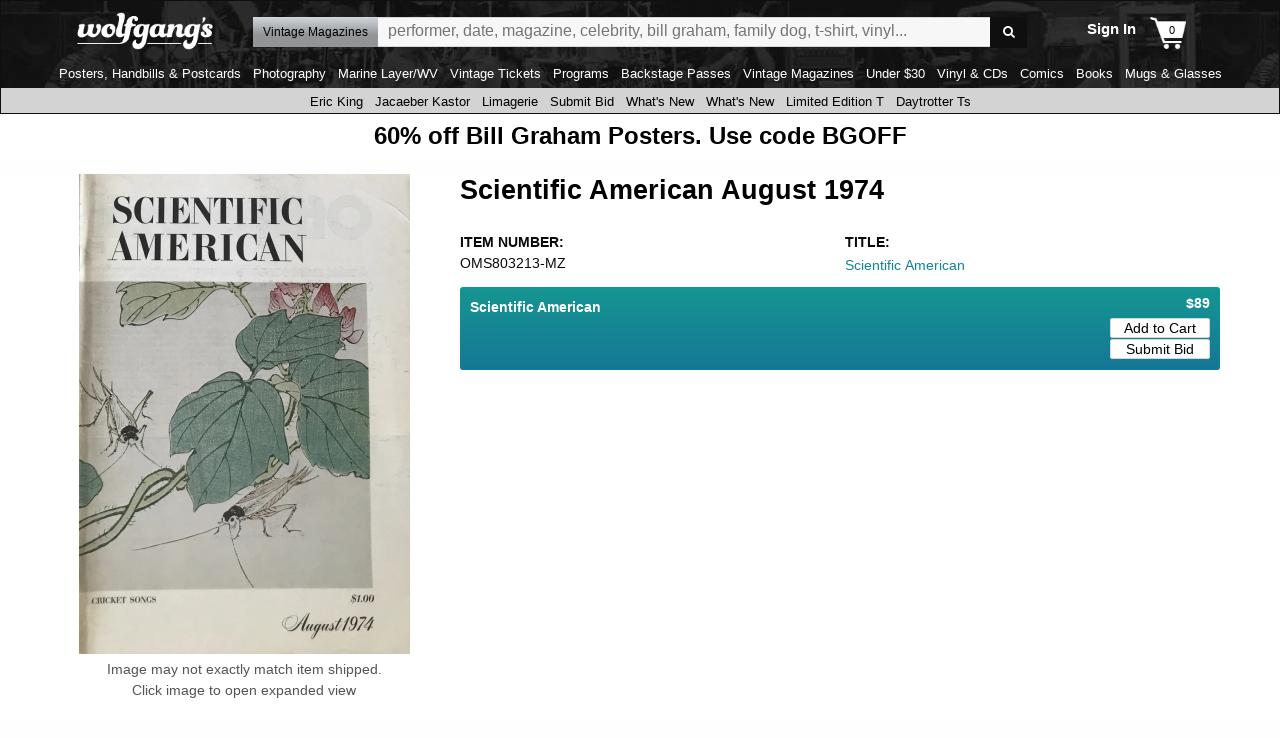

--- FILE ---
content_type: text/css
request_url: https://www.wolfgangs.com/wolfgangs.css/01-01-landing.css?cb=38fjjjf
body_size: 13050
content:
.xgradient {background: linear-gradient(90deg, rgba(210,215,221,1) 0%, rgba(89,89,89,1) 85%);;width:100%;padding:0;margin:-4px -4px 0 -4px;}

 .left-column-728 .landing-standard  .main-hed { font-family:'Open Sans',sans-serif;margin:8px 0 8px !important;border:solid #000 !important;border-width:0 0 1px !important;font-size:0 !important; }
  .left-column-728 .landing-standard p{ margin-top:0; margin-bottom:12px;}

.features-carousel { margin-bottom:1rem; }
.features-carousel, .features-carousel ul { width:100%; }
.features-carousel ul:after { content:" ";display:block;clear:both; }
.features-carousel li a, .features-carousel li a img { display:block;width:100%; }
#landing-page .landing-text-section { padding:1rem 2rem; }
#landing-page .landing-text-section > b { font-family:'Open Sans',sans-serif;font-weight:600; }
#landing-page .landing-text-section-explainer { padding:1rem 2rem; }
#landing-page .landing-text-section-explainer > b { font-family:'Open Sans',sans-serif;font-weight:600; }

#landing-page .featured-artist { margin:0 0 1rem;flex-wrap:wrap;width:100%; }
#landing-page .featured-artist img { display:flex;width:100%; }
#landing-page .featured-artist .links { position:absolute;margin:122px 0 0 376px; }
#landing-page .featured-artist .links a { display:inline-block;vertical-align:middle;border:solid #CCC;border-width:0 1px 0 0;padding:3px 10px; }
#landing-page .featured-artist .links a:last-child { border:none; }
#landing-page .featured-artist .links img { width:57px;height:50px; }
#landing-popular-in-music { margin-bottom:1rem; }

.main-2col {display:flex;margin-bottom: 10px;}
.main-2col .main-cell{width:40%;flex:1; border: 1px solid lightgray; width: calc(100% - 20px); padding:4px;line-height: 1.25 !important;}


.landing-standard ul.artist-list {display:flex;list-style:none;flex-direction: row;padding:0;flex-wrap:wrap;margin-top:0;margin-left:0;margin-bottom: 0;}
.landing-standard ul.artist-list li {width: 25%;  padding-right: 8px;line-height:1.15;padding-bottom:2px;}
.landing-standard ul.artist-list a {text-decoration:none;color:#000000;}
.landing-standard ul.artist-list a:visited {text-decoration:none;color:#000000;}
.main-3col {display:flex;margin-bottom: 10px;flex-wrap: wrap column;justify-content: space-between;}
.main-3col .main-cell{ margin-left: 0;flex: none;width:32%;  border: 1px solid lightgray; background-color:whitesmoke;   padding:4px;line-height: 1.25 !important;}
.main-3col .main-cell.image{ flex: none;width:24%;}

.main-3col.image {text-align:center;}
.main-3col .main-cell.image {text-align:center;border:none;background-color:inherit;}
.main-3col .main-cell:first-child{ margin-left: 0;}
.main-cell h2.small {
    font-weight:600;font-size: 13pt;
    margin: 0;
} 
.main-cell.image {border:none;}
.main-cell a {text-decoration:none;color:#158496}
.main-cell a:visited {text-decoration:none;color:#158496 !important;}
.main-cell p:empty {margin:0;padding:0}
.main-cell p {margin-top:0;margin-bottom:6px;padding:0;line-height: 1.3;}
.main-3col .main-cell h2 {font-weight: 600 !important;
	font-size: 14pt !important;
     
        margin: 0 0 6px 0 !important;
        padding: 0 0 2px 0 !important;
	display: block !important;
	color:#158496;border-bottom: solid 1px #158496;width:100%;}
@media screen and (max-width: 39.9375em)  {
	.landing-standard {margin-top: 8px !important;}
	

.landing-standard ul.artist-list li { width: 50%;}
.main-3col {display:block;margin-bottom: 10px;flex-wrap: nowrap;/* background-color:whitesmoke;*/}
	.main-3col .main-cell{margin:0;  flex: none;width:100%;  border: 1px solid lightgray; background-color:whitesmoke;  padding:4px;line-height: 1.25 !important;margin-top: 8px !important;}
	.main-3col .main-cell.image{flex: none;width:100%;}
	.main-3col .main-cell.image:not(:first-child) {display:none;}
	.main-3col .main-cell h2 {font-weight: 600 !important;
	font-size: 14pt !important;
        border: none !important;
        margin: 0 !important;
        padding: 0 !important;
	display: block !important;}
	
	.landing-standard .main-hed {
    font-family: 'Open Sans', sans-serif;
    margin: 0 0 8px;
    border: 1px solid lightgray;
    font-size: 12pt;background-color:whitesmoke;}
}
@media screen and (min-width: 40em)  {
	.main-3col .main-cell:first-child {
    margin-left: 0;}
} 



 

.right-column-300, .left-column-728 { text-align:left;align-content:flex-start; }
#landing-popular-in-music { width:100%; }
#landing-page .left-column-728 .no-carousel ul li .price, #landing-page .left-column-728 .no-carousel ul li .type, #landing-page .left-column-728 .no-carousel ul li[data-date]:after { display:none; }
#landing-page .right-column-300 .no-carousel ul li[data-date]:after { display:none; }

#landing-page .right-column-300 .membership-promo { display:flex;flex-direction:column;background:#000;margin-bottom:2rem; }
#landing-page .right-column-300 .membership-promo, #landing-page .right-column-300 .membership-promo:visited, #landing-page .right-column-300 .membership-promo:active, #landing-page .right-column-300 .membership-promo:hover { color:#FFF;text-decoration:none; }
#landing-page .right-column-300 .membership-promo b, #landing-page .right-column-300 .membership-promo li { font-family:'Open Sans',sans-serif;color:#FFF; }
#landing-page .right-column-300 .membership-promo ul { list-style-position:outside;padding:0 1.2em;margin:0; }
#landing-page .right-column-300 .membership-promo li { margin:0; }

.features-carousel { margin:0.5rem 0; }
.features-carousel ul { display:flex;flex-direction:row;flex-wrap:nowrap; }
.features-carousel li { display:flex;width:calc(33.333% - (1rem / 3));margin:0 0 0 0.5rem;background:url("https://images.wolfgangsvault.com/wvfeatures/site/home/landing-sale-green.jpg?cb=2") 0 0 no-repeat; }
.features-carousel li:first-child { margin-left:0;background-image:url("https://images.wolfgangsvault.com/wvfeatures/site/home/landing-sale-red.jpg?cb=2"); }
.features-carousel li:last-child { background-image:url("https://images.wolfgangsvault.com/wvfeatures/site/home/landing-sale-blue.jpg?cb=2"); }
.features-carousel li a { display:flex;width:100%;justify-content:center;align-items:center;font-size:11pt;min-height:40px;padding:0 0.5rem;line-height:1; }
.features-carousel li a, .features-carousel li a:visited, .features-carousel li a:active, .features-carousel li a:hover { color:#FFF; }

.landing-text-section, .landing-search-lists, .landing-standard { text-align:left;width:100%; }
.landing-standard {margin-top:8px;}
.landing-text-section a, .landing-text-section a:visited, .landing-text-section a:active, .landing-text-section a:hover, .landing-search-lists a, .landing-search-lists a:visited, .landing-search-lists a:active, .landing-search-lists a:hover, .landing-standard a, .landing-standard a:visited, .landing-standard a:active, .landing-standard a:hover { color:#158496; }

#contest-container { background:#006EBB;color:#FFF;font-size:0;width:100%;min-height:256px;position:relative;padding-bottom:10px; }
#contest-container ul {display:flex;flex-direction: row;flex-wrap:wrap;}
#contest-container ul li { flex-wrap:wrap; }



/*#contest-container.success { min-height:0; } */
#contest-container:after { content:"";display:table;clear:both; }
#contest-container .form, #contest-container .success { padding-top:1px; }
#contest-container .header, #contest-container p { max-width:80%; }
#contest-container.success p { max-width:none; }
#contest-container .header { color:#FFF;font-family:'Montserrat', sans-serif;font-size:26pt;font-weight:bold;margin:10px 15px; }
#contest-container img { position:absolute;right:0;height:100%;margin-top:-1px; }
#contest-container p { color:#FFF;font-family:'Montserrat', sans-serif;font-size:16pt;line-height:160%;margin:10px 15px; }
#contest-container .inputs { position:relative;padding-top:20px; text-align:center;}
#contest-container input, #contest-container button { height:30px; }
#contest-container input, #contest-container button, #contest-container label { font-family:'Montserrat', sans-serif;font-size:13pt;display:inline-block;vertical-align:middle;  }
#contest-container input { background:#FFF;color:#000;border:0;padding:5px 15px;width:80%; }
#contest-container input[type='email'] { -webkit-appearance:textfield;-webkit-border-radius:0;text-align:center; }
#contest-container input[type='checkbox'] { border:solid 1px #000;margin:10px 5px 0 15px;padding:0;width:15px;-webkit-border-radius:0; }
#contest-container label { margin:10px 0 0;vertical-align:middle; }
#contest-container.error.email input[type='email'] { -moz-box-shadow:0 0 30px #F00, 0 0 10px #F00;-webkie-box-shadow:0 0 30px #F00, 0 0 10px #F00;box-shadow:0 0 30px #F00, 0 0 10px #F00; }
#contest-container.error.email input[type='email'], #contest-container.error.email button { animation:shake 0.82s cubic-bezier(.36,.07,.19,.97) both;transform:translate3d(0, 0, 0);backface-visibility:hidden;perspective:1000px; }
#contest-container.error.checkbox input[type='checkbox'] { -moz-box-shadow:0 0 30px #F00, 0 0 10px #F00;-webkie-box-shadow:0 0 30px #F00, 0 0 10px #F00;box-shadow:0 0 30px #F00, 0 0 10px #F00; }
#contest-container.error.checkbox input[type='checkbox'], #contest-container.error.checkbox label { animation:shake 0.82s cubic-bezier(.36,.07,.19,.97) both;transform:translate3d(0, 0, 0);backface-visibility:hidden;perspective:1000px; }
#contest-container button { background:#158496;color:#FFF;border:0;font-weight:bold;padding:5px 15px;text-align:center;border-radius:0; width:80%;margin-top:8px}
#contest-container .success { display:none; }
#contest-container.success .success { display:block; }
#contest-container.success .form { display:none; }

#contest-container-page { color:#fff;font-size:0;width:100%;min-height:65px;position:relative; }
#contest-container-page .success { min-height:0; }
#contest-container-page :after { content:"";display:table;clear:both; }
#contest-container-page  .form {width:100%;background-color:red; }
 #contest-container .success { padding-top:1px}
#contest-container-page  .header, #contest-container p { max-width:435px; height:auto;}
#contest-container-page .success p { max-width:none; }
#contest-container-page  .header { color:#FFF;font-family:'Montserrat', sans-serif;font-size:26pt;font-weight:bold;margin:10px 15px; }
#contest-container-page  img { position:absolute;right:0;height:100%;margin-top:-1px; }
#contest-container-page  p { color:#FFF;font-family:'Montserrat', sans-serif;font-size:11pt;line-height:160%;margin:10px 15px; }
#contest-container-page  .inputs { position:absolute;bottom:0;left:0;padding-bottom:15px; width:100%;}
#contest-container-page  input, #contest-container-page button { height:38px;}
#contest-container-page  input, #contest-container-page button, #contest-container-page label { font-family:'Montserrat', sans-serif;font-size:13pt;display:inline-block;vertical-align:middle;  }
#contest-container-page  input { background:#FFF;color:#000;border:0;margin-left:0;padding:5px 15px;width:100%;}
#contest-container-page  input[type='email'] { -webkit-appearance:textfield;-webkit-border-radius:0;}
#contest-container-page  input[type='checkbox'] { border:solid 1px #000;margin:10px 5px 0 15px;padding:0;width:15px;-webkit-border-radius:0;display:none; }
#contest-container-page  label { margin:10px 0 0;vertical-align:middle; }
#contest-container-page.error.email input[type='email'] { -moz-box-shadow:0 0 30px #F00, 0 0 10px #F00;-webkie-box-shadow:0 0 30px #F00, 0 0 10px #F00;box-shadow:0 0 30px #F00, 0 0 10px #F00; }
#contest-container-page.error.email input[type='email'], #contest-container-page.error.email button { animation:shake 0.82s cubic-bezier(.36,.07,.19,.97) both;transform:translate3d(0, 0, 0);backface-visibility:hidden;perspective:1000px; }
#contest-container-page.error.checkbox input[type='checkbox'] { -moz-box-shadow:0 0 30px #F00, 0 0 10px #F00;-webkie-box-shadow:0 0 30px #F00, 0 0 10px #F00;box-shadow:0 0 30px #F00, 0 0 10px #F00; }
#contest-container-page.error.checkbox input[type='checkbox'], #contest-container-page.error.checkbox label { animation:shake 0.82s cubic-bezier(.36,.07,.19,.97) both;transform:translate3d(0, 0, 0);backface-visibility:hidden;perspective:1000px; }
#contest-container-page  button { width:100%;background:#065c91;color:#FFF;border:0;font-weight:bold;padding:5px 15px;text-align:center;border-radius:0;margin-top:6px; }
#contest-container-page .success { display:none; }
#contest-container-page .success .success { display:block; }
#contest-container-page .success .form { display:none; }


#cart-page, .account-page, #queue-page, #daytrotter-landing-page, #my-concerts-page, #music-landing-page, #music-channel-page, #all-artists-page, #catalog-detail-page.concert, #catalog-detail-page.video, #catalog-detail-page.playlist { display:flex;flex-wrap:wrap;text-align:left; }
#cart-page .suggested-cart { display:flex;flex-wrap:wrap;text-align:left; width:100%}
#cart-page .suggested-cart  ul{ display:flex;flex-wrap: wrap;width:100%; vertical-align:top;background-color:#FAFAFA;}
#cart-page .suggested-cart  li{ width: calc(50% - .5rem);margin-bottom:12px; vertical-align:top;text-align:center;background-color:#FAFAFA;}
#cart-page .suggested-cart-info {height:auto;}
#cart-page .suggested-cart b.title {display:block;}
#cart-page .suggested-cart b.producttype {display:block;}
#cart-page .suggested-cart b.price {display:block;}

#cart-page .suggested-cart a.suggested-cart {display:flex;vertical-align:top;display:inline;text-align:center;height:100px;line-height:80px;}
#cart-page .suggested-cart .suggested-cart-info a.suggested-cart-button{display:flex;vertical-align:top;display:inline-block;text-align:center;width:140px;margin-top:2px;}


#queue-page .right-column, #daytrotter-landing-page .right-column, #my-concerts-page .right-column, #music-landing-page .right-column, #music-channel-page .right-column, #all-artists-page .right-column, #catalog-detail-page .right-column, #catalog-results-page.special-music-results .right-column { flex-grow:1;width:calc(100% - 251px - 1rem);flex-direction:row;align-content:flex-start; }
#queue-page .music-landing-left-nav, #daytrotter-landing-page .music-landing-left-nav, #my-concerts-page .music-landing-left-nav, #music-landing-page .music-landing-left-nav, #music-channel-page .music-landing-left-nav, #all-artists-page .music-landing-left-nav, #catalog-detail-page .detail-music-left-nav, #catalog-results-page.special-music-results .music-landing-left-nav { display:flex;width:250px;margin-right:1rem; }
#cart-page .right-column, .account-page .right-column { flex-grow:1;width:calc(100% - 251px - 1rem);align-content:flex-start; }
#cart-page .music-landing-left-nav, .account-page .music-landing-left-nav { display:flex;width:250px;margin-right:1rem; }
#music-channel-page .right-column > .grid-x { width:100%; }
#music-landing-page .channel-features-carousel.member-promo a img:last-child { display:none; }
#music-landing-page .channel-features-carousel { margin-bottom:1rem; }
#music-landing-page .list { width:100%;margin-bottom:1rem; }
#music-landing-page .channel-features-carousel.member-promo { background:url(/wolfgangs.img/AMPd-Membership-Desktop.jpg) 0 0 #fff;padding:0;overflow:hidden; }
#music-landing-page .channel-features-carousel.member-promo a { font-size:15px;font-family:'Open Sans',sans-serif;color:#158496;text-align:center;display:flex;flex-wrap:wrap;padding-top:2rem;background:linear-gradient(270deg, rgba(255,255,255,0) 82.9%, rgba(199,19,2,0.5) 83%, rgba(199,19,2,0.5) 100%); }
#music-landing-page .channel-features-carousel.member-promo a, #music-landing-page .channel-features-carousel.member-promo a:visited, #music-landing-page .channel-features-carousel.member-promo a:active, #music-landing-page .channel-features-carousel.member-promo a:hover { text-decoration:none; }
#music-landing-page .channel-features-carousel.member-promo a i { display:flex;font-style:normal;color:#000; }
#music-landing-page .channel-features-carousel.member-promo a .row { flex-wrap:nowrap;width:100%; }
#music-landing-page .channel-features-carousel.member-promo a i.red { background:#158496;color:#FFF;position:relative;justify-content:flex-end;font-size:32pt;line-height:1.2;padding-bottom:0.2em;flex-grow:1;box-shadow:0 0 5px rgba(0,0,0,0.5); }
#music-landing-page .channel-features-carousel.member-promo a i.name { font-size:46pt;line-height:0.9;padding-left:0.75em;white-space:nowrap; }
#music-landing-page .channel-features-carousel.member-promo a i.red:after { display:block;position:absolute;content:" ";width:1em;height:1em;border-top:solid transparent 0.7em;border-bottom:solid transparent 0.7em;border-left:solid #158496 1em;border-radius:0 1em 1em 0;left:100%;top:0; }
#music-landing-page .channel-features-carousel.member-promo a i.spacer {flex-grow:1; }
#music-landing-page .channel-features-carousel.member-promo a b { width:100%;font-size:36px; }
#music-landing-page .channel-features-carousel.member-promo a b span { font-weight:600;text-transform:none; }
#music-landing-page .channel-features-carousel.member-promo a .features { font-family:Arial,sans-serif;margin:1rem 2rem 1rem 20%;list-style-position:outside; }
#music-landing-page .channel-features-carousel.member-promo a .features li { color:#000;font-size:16pt;margin:0 1rem 1rem;background:transparent;height:auto;text-align:left; }
#music-landing-page .channel-features-carousel.member-promo a .features li:before { margin:-0.5em 0 0 -1.5em;font-family:'icons';content:'\e840';display:inline-block;vertical-align:middle;font-size:17px;color:#158496; }
#music-channel-page .detail-top.video { flex-direction:column;width:100%; }
#music-channel-page .channel-features { width:100%; }
#music-channel-page .channel-features.video-landing { margin:1rem 0 0;-moz-columns:2;-webkit-columns:2;columns:2;-moz-column-gap:24px;-webkit-column-gap:24px;column-gap:24px; }
#music-channel-page .channel-features.video-landing li { break-inside:avoid-column;-webkit-column-break-inside:avoid;page-break-inside:avoid;break-inside:avoid; }
#music-channel-page .channel-features.video-landing li.ad { display:none; }
#music-channel-page .top-videos { display:flex;flex-direction:column;width:100%; }
#music-channel-page .top-videos li { background:#F7F7F7;padding:10px;margin:0 0 2px;position:relative; }
#music-channel-page .top-videos li b { font-family:'Open Sans',sans-serif;font-size:11px;font-weight:normal;display:block;white-space:nowrap;overflow:hidden;text-overflow:ellipsis; }
#music-channel-page .top-videos li .song { font-size:14px;font-weight:700; }
#music-channel-page .top-videos li .artist { font-weight:600;font-size:12px; }
#music-channel-page .top-videos li .venue { display:none; }
#music-channel-page .top-videos li .date { text-transform:uppercase; }
.channel-features-carousel { width:100%;font-size:0;padding:0 0 10px;margin:0 0 1rem; display:none;}
.channel-features-carousel ul {  }
.channel-features-carousel .music-feature-block { background-color: #158496;color: #ffffff; padding:6px}
.channel-features-carousel .music-feature-block .title {color: #ffffff; margin:0;}
.channel-features-carousel .music-feature-block .venue {color: #ffffff;}
.channel-features-carousel .music-feature-block .description {color: #ffffff;}

.channel-features-carousel ul li { width:100%;display:inline-block;vertical-align:middle; } /* SR background:#000; height:100%; */
.channel-features-carousel ul li img { display:block;width:50%;float:left; }
.channel-features-carousel.member-promo ul li img { width:100%; }
/* .channel-features-carousel ul li .image-screen { float:left;width:50%;height:calc(8vw * 2.37);margin:0 0 0 -50%;display:block;z-index:1;background: rgba(0,0,0,1);background:-moz-linear-gradient(left, rgba(0,0,0,0) 75%, rgba(0,0,0,1) 100%);background:-webkit-linear-gradient(left, rgba(0,0,0,0) 75%,rgba(0,0,0,1) 100%);background:linear-gradient(to right, rgba(0,0,0,0) 75%,rgba(0,0,0,1) 100%);filter:progid:DXImageTransform.Microsoft.gradient( startColorstr='rgba(0,0,0,0)', endColorstr='rgba(0,0,0,1)',GradientType=1 ); } */
.channel-features-carousel ul li .image-screen { float:left;width:50%;height:a;margin:0 0 0 0;display:block;z-index:1; } /* SR */

.channel-features-carousel ul li .title { font-family:'Open Sans',sans-serif;display:block;font-size:13pt;line-height:1.2;margin:1rem 50px 0 0; color:#000000; } /* SR color:#FFF; */
/*.channel-features-carousel ul li .title:before { content:attr(data-channel);display:block;font-size:14px;color:#158496;font-family:'Open Sans',sans-serif;font-weight:bold;text-transform:uppercase;margin:0 0 5px; }*/
.channel-features-carousel ul li .description { color:#000000;;font-weight:normal;font-size:14px;line-height:140%;display:block;font-family:'Open Sans',sans-serif;margin:5px 50px 0 0; }
.channel-features-carousel ul li .venue, .channel-features-carousel  ul li .date { display:none;color:#000000; }
.channel-features { width:50%; }
.channel-features.left, .channel-features.bestofleft {  }
.channel-features.right, .channel-features.bestofright {  }
.channel-features li { font-size:0;margin:0 0 1rem;break-inside:avoid-column;-webkit-column-break-inside:avoid;page-break-inside:avoid;break-inside:avoid; }
.channel-features .title, .channel-features .song { font-family:'Open Sans',sans-serif;display:block;font-size:18px;margin:0;color:#000000; }
.channel-features .song { margin:2px 0 0;white-space:nowrap;overflow:hidden;text-overflow:ellipsis; }
/*.channel-features .title:before { content:attr(data-channel);display:block;font-size:14px;color:#158496;font-family:'Open Sans',sans-serif;font-weight:bold;text-transform:uppercase;margin:0 0 5px; }*/
.channel-features img { width:100%;display:block; }
.channel-features .artist { font-family:'Open Sans',sans-serif;display:block;font-size:14px;margin:0 0 -3px;white-space:nowrap;overflow:hidden;text-overflow:ellipsis;font-weight:600; }
.channel-features .venue, .channel-features .date { margin:0;font-weight:normal;font-family:'Open Sans',sans-serif;font-size:12px;text-transform:uppercase;color:#777;display:inline-block;vertical-align:middle; }
.channel-features .venue + .date:before { content:'|';display:inline-block;vertical-align:middle;font-family:'Open Sans',sans-serif;font-size:12px;color:#777;margin:-3px 5px 3px; }
.channel-features.video-landing  .venue { white-space:nowrap;overflow:hidden;text-overflow:ellipsis;max-width:175px; }
.channel-features .description { font-weight:normal;font-size:14px;line-height:140%;display:block;font-family:'Open Sans',sans-serif;margin:5px 50px 0 0; }
.channel-essentials .header, .top-videos .header { font-family:'Open Sans',sans-serif;font-weight:300;font-size:18px;text-transform:uppercase; }
.channel-essentials .header b, .top-videos .header b { font-weight:bold;color:#158496; }
.channel-essentials ol { font-size:0;counter-reset:section;width:100%; }
.channel-essentials ol li { background:#CCC;height:45px;margin:0 0 2px; }
.channel-essentials ol li:before { margin:0 10px 0 0;padding:12px 0 0;font-size:12pt;counter-increment:section;content:counter(section);background:#158496;color:#FFF;display:block;float:left;width:45px;height:45px;text-align:center; }
.channel-essentials ol li a { height:45px;padding:12px 10px 0 0;font-size:12pt;display:block;white-space:nowrap;overflow:hidden;text-overflow:ellipsis; }
.channel-essentials ol li a.video:after { content:'\e806';font-size:18px;margin:-2px 0 2px 10px;font-family:"icons";font-style:normal;font-weight:normal;speak:none;display:inline-block;vertical-align:middle;text-decoration:inherit;width:1em;text-align:center;font-variant:normal;text-transform:none;line-height:1em; }
.channel-essentials > a { font-size:12pt;display:block; }
#music-landing-page .card h2.hedinline, #music-landing-page .card div { margin:0;padding:0;display:inline-block;font-family:'Open Sans',sans-serif;font-weight:400;font-size:100%; }
#music-landing-page .card .row { display:flex;flex-direction:row; }
#music-landing-page .card .column { display:flex;flex-direction:column; }
#music-landing-page .card .cell { display:flex;flex-direction:column;font-family:'Open Sans',sans-serif;font-weight:100; }
#music-landing-page .card { text-align:center;font-size:12pt;position:relative;background-color:#000;color:#FFF;overflow:hidden;display:flex;flex-direction:column;justify-content:flex-start;margin-bottom:1rem;background-repeat:no-repeat;background-position:100% 50%;padding:2rem; }
#music-landing-page .card.performers { background-color:#FFF; }
#music-landing-page .card.performers, #music-landing-page .card.static-menu { background-size:cover; }
#music-landing-page .card p, #music-landing-page .card .p { font-family:'Open Sans',sans-serif;font-weight:400;margin-bottom:1rem;text-align:left; }
#music-landing-page .card p.border-bottom, #music-landing-page .card .p.border-bottom { border-bottom:solid 1px #999;padding-bottom:1rem; }
#music-landing-page .card a, #music-landing-page .card a:visited, #music-landing-page .card a:active, #music-landing-page .card a:hover { color:#F4F700; }
#music-landing-page .card.performers a:not(.button), #music-landing-page .card.performers a:not(.button):visited, #music-landing-page .card.performers a:not(.button):active, #music-landing-page .card.performers a:not(.button):hover { color:#000; }
#music-landing-page .card .hed, #music-landing-page .card .hed:visited, #music-landing-page .card .hed:active, #music-landing-page .card .hed:hover, #music-landing-page .hed a, #music-landing-page .card .hed a:visited, #music-landing-page .card .hed a:active, #music-landing-page .card .hed a:hover { color:#F4F700 !important; }
#music-landing-page .card.performers .hed, #music-landing-page .card.performers .hed:visited, #music-landing-page .card.performers .hed:active, #music-landing-page .card.performers .hed:hover, #music-landing-page .card.performers .hed a:visited, #music-landing-page .card.performers .hed a:active, #music-landing-page .card.performers .hed a:hover { color:#000 !important; }
#music-landing-page .card .hed, #music-landing-page .card p { margin:1rem 0; }
#music-landing-page .card .hed + p, #music-landing-page .card .hed + .p { margin-top:-0.5rem !important; }
#music-landing-page .card.performers p { color:#000; }
#music-landing-page .card .hed { font-family:'Open Sans',sans-serif;display:block;font-weight:700;font-size:350%;line-height:120%;text-align:left;margin-top:-2rem; }
#music-landing-page .card.performers .hed, #music-landing-page .card.performers .static-menu { margin-top:0; }
#music-landing-page .card ul { display:flex;flex-wrap:wrap;margin-bottom:1.6rem; }
#music-landing-page .card ul li { display:flex;width:100%;background:transparent; }
#music-landing-page .card.discover { display:flex;flex-direction:row;flex-wrap:wrap;width:100%;background:transparent;padding:0; }
#music-landing-page .card.discover ul { display:flex;flex-direction:row;margin:0;padding:0;width:100%; }
#music-landing-page .card.discover ul li { display:flex; }
#music-landing-page .card.discover ul li h2 { margin:0;padding:0;font-weight:inherit;width:100%; }
#music-landing-page .card.discover ul li a { display:flex;background:#434343;justify-content:center;align-items:center;font-family:'Open Sans',sans-serif;width:100%;height:100%;font-size:12pt;padding:0.3em 0; }
#music-landing-page .card.discover ul li a, #music-landing-page .card.discover ul li a:visited, #music-landing-page .card.discover ul li a:active, #music-landing-page .card.discover ul li a:hover { color:#F4F700; }
#music-landing-page .card.static-menu { display:flex;flex-direction:column;background:transparent;padding:0;width:100%; }
/*#music-landing-page .card.static-menu ul { display:flex;flex-direction:row;flex-wrap:wrap;margin:0; }
#music-landing-page .card.static-menu ul li { display:flex;background-position:center;background-size:cover; }
#music-landing-page .card.static-menu ul li a { display:flex;justify-content:center;align-items:center;width:100%;height:100%;font-family:'Open Sans',sans-serif;font-weight:300;background:rgba(0,0,0,0.5); }
#music-landing-page .card.static-menu ul li a, #music-landing-page .card.static-menu ul li a:visited, #music-landing-page .card.static-menu ul li a:active, #music-landing-page .card.static-menu ul li a:hover { color:#FFF; }*/
#music-landing-page .card.static-menu div { display:flex;flex-direction:row;width:100%;margin-bottom:0.5rem; }
#music-landing-page .card.static-menu div:last-child { margin-bottom:0; }
#music-landing-page .card.static-menu div a { display:flex;position:relative; }
#music-landing-page .card.static-menu div a, #music-landing-page .card.static-menu div a:visited, #music-landing-page .card.static-menu div a:active, #music-landing-page .card.static-menu div a:hover { color:#FFF; }
#music-landing-page .card.static-menu div a:first-child { width:33%;justify-content:center;background:#000; }
#music-landing-page .card.static-menu div a[data-display]:before { content:attr(data-display);display:flex;position:absolute;z-index:1;width:100%;height:100%;justify-content:center;align-items:center; }
#music-landing-page .card.static-menu div a img { opacity:0.5;align-self:center;width:100%; }
#music-landing-page .card.static-menu div a:last-child { width:calc(67% - 1rem);flex-direction:column;padding:1rem 1rem 0;align-items:flex-start; }
#music-landing-page .card.static-menu div a:last-child, #music-landing-page .card.static-menu div a:last-child:visited, #music-landing-page .card.static-menu div a:last-child:active, #music-landing-page .card.static-menu div a:last-child:hover { color:#000; }
#music-landing-page .card.static-menu div span { text-align:left; }
#music-landing-page .card .button-container { display:block;text-align:center;margin-right:auto;margin-left:auto; }
#music-landing-page .card .button { background:#158496;display:flex;justify-content:center;align-items:center;width:100%;padding:1rem 2rem;font-size:110%;line-height:100%;text-transform:uppercase;font-weight:400; }
#music-landing-page .card .button, #music-landing-page .card .button:active, #music-landing-page .card .button:visited, #music-landing-page .card .button:hover { color:#FFF;text-decoration:none; }
#music-landing-page .card .details, #music-landing-page .card ul li[data-date]:after { display:none; }
#music-landing-page .card .callout { font-family:'Open Sans',sans-serif;display:block;display:flex;flex-direction:row; }
#music-landing-page .card .callout, #music-landing-page .card .callout:visited, #music-landing-page .card .callout:active, #music-landing-page .card .callout:hover { text-decoration:none;color:#FFF; }
#music-landing-page .card .callout span { display:flex;font-family:'Open Sans',sans-serif;justify-content:center; }
#music-landing-page .card .callout span:first-child { background:#F2382B;padding:1rem;font-weight:600; }
#music-landing-page .card .callout span:last-child { flex-direction:column;text-align:left;padding-left:1rem; }
#music-landing-page .card .callout span b { font-size:150%; }
#music-landing-page .card .callout.minimal { align-self:flex-end;margin:-2rem -2rem 0 0; }
#music-landing-page .card .sign-in { font-family:'Open Sans',sans-serif;display:flex;flex-direction:row;align-items:baseline;padding-top:1rem; }
#music-landing-page .card .sign-in, #music-landing-page .card .sign-in:visited, #music-landing-page .card .sign-in:active, #music-landing-page .card .sign-in:hover { color:#FFF; }
#music-landing-page .card .sign-in b { display:flex;padding-left:0.25em; }
#music-landing-page .install-app h2, #music-landing-page .install-app .buttons { text-align:left !important;padding-left:1rem; }
#music-landing-page .optional-membership-promo { display:flex;background:#004E71;color:#FFF;margin-bottom:1rem; }
#music-landing-page .optional-membership-promo > div { display:flex;flex-direction:column;padding:2rem; }
#music-landing-page .optional-membership-promo > div h2 { margin:-0.5em 0 0; }
#music-landing-page .optional-membership-promo > div p {  }
#music-landing-page .optional-membership-promo > div .callout { display:inline-block;background:#F2382B;padding:1rem;font-weight:600;margin-right:auto;flex-grow:0; }
#music-landing-page .optional-membership-promo > div .callout, #music-landing-page .optional-membership-promo > div .callout:visited, #music-landing-page .optional-membership-promo > div .callout:active, #music-landing-page .optional-membership-promo > div .callout:hover { color:#FFF;text-decoration:none; }
#music-landing-page .optional-membership-promo > img { width:20%;align-self:flex-start;margin:2rem 2rem 2rem 0; }
#music-landing-page .bottom-membership-promo { display:flex;flex-direction:row;width:100%;height:200px;overflow:hidden;margin-bottom:2rem;background-position:0 0;background-repeat:no-repeat; }
#music-landing-page .bottom-membership-promo div { display:flex;flex-direction:column;justify-content:center;position:relative; }
#music-landing-page .bottom-membership-promo h2, #music-landing-page .bottom-membership-promo p, #music-landing-page .bottom-membership-promo a { font-family:'Open Sans',sans-serif;color:#FFF; }
#music-landing-page .bottom-membership-promo a, #music-landing-page .bottom-membership-promo a:visited, #music-landing-page .bottom-membership-promo a:active, #music-landing-page .bottom-membership-promo a:hover { color:#FFF;text-decoration:none; }
#music-landing-page .bottom-membership-promo h2, #music-landing-page .bottom-membership-promo p { margin:0 0 0.5rem; }


#all-artists-page { padding-top:0;padding-bottom:1rem; }
#all-artists-page h1 { display:flex;width:100%;margin:0;font-family:'Open Sans',sans-serif;font-size:24px;flex-grow:1; }
#all-artists-page.is-merch-artists h1, #all-artists-page.is-merch-artists .sections { margin-left:0; }
#all-artists-page:not(.is-merch-artists) img { margin:0 0 20px;width:100%; }
#all-artists-page.is-merch-artists img { margin:0 auto 10px;width:100%; }
#all-artists-page.is-merch-artists p a { font-family:'Open Sans',sans-serif;font-size:14px;color:#158496;padding:3px 0;text-transform:uppercase;font-weight:bold; }
#all-artists-page .genre-select { display:flex;;font-size:13px;background:#3B3B3B;color:#FFF;padding:5px 15px;align-items: center; }
#all-artists-page .genre-select label { font-family:'Open Sans',sans-serif;padding-right:5px;white-space:nowrap; }
#all-artists-page .genre-select select { background:#FFF;color:#000;width:9em; }
#all-artists-page .jump-links { margin:0 0 0.5rem;background:#e4e4e4;font-size:0;display:flex;width:100%; }
#all-artists-page .jump-links { margin-left:0; }
#all-artists-page .jump-links li { display:flex;width:30px;height:30px;justify-content:center;margin:0 1px 0 0;padding:6px 0;font-size:14px; }
#all-artists-page .jump-links li { width:37px; }
#all-artists-page .jump-links li.other { width:84px;margin-right:-1px; }
#all-artists-page .jump-links li:last-child { border:none; }
#all-artists-page .jump-links li a { background:#158496;color:#FFF;display:flex;margin:-6px 0;padding:6px 0;width:100%;height:30px;justify-content:center; }
#all-artists-page.is-merch-artists .container { border:solid 1px #000;padding:10px 0; }
#all-artists-page .sections { margin:0; }
#all-artists-page .sections .ad iframe { display:block;margin:20px auto 0; }
#all-artists-page .sections label { font-weight:300;display:block;width:100%;font-size:18px; text-align:center;background:#0f0f0f;color:#FFF;font-family:'Open Sans',sans-serif;padding:0;margin:20px 0 0; }
#all-artists-page .sections input { display:none; }
#all-artists-page.is-merch-artists .sections h2, #all-artists-page.is-merch-artists .jump-links li a { background:#0f0f0f; }
#all-artists-page .sections.nojump, #all-artists-page .sections.nojump ul { display:inline;font-size:0; }
#all-artists-page .sections.nojump label { display:none; }
#all-artists-page .sections.nojump ul li { margin-top:-3px;margin-bottom:-3px; }
#all-artists-page .sections label .toplink { text-transform:uppercase;font-size:11px;position:absolute;right:20px;top:4px; }
#all-artists-page .sections > .toplink { text-transform:uppercase;font-size:11px;display:block;text-align:right;padding:20px 0;color:#158496; }
#all-artists-page .sections ul { font-size:0; }
#all-artists-page .sections ul li { display:inline-block;text-align:center;width:25%;border:solid #FFF;border-width:0 1px 1px 0;font-size:13px;background:#e4e4e4; }
#all-artists-page .sections.nojump ul li { background:#FFF; }
#all-artists-page .sections:not(.nojump) ul li.rl { border-width:0 0 1px; }
#all-artists-page .sections ul li a { display:block;white-space:nowrap;overflow:hidden;text-overflow:ellipsis;padding:5px 10px;font-size:12pt; }
#all-artists-page .sections ul li.venue a { display:block;white-space:break-spaces;overflow:hidden;padding:5px 10px;font-size:12pt;height:68px }

#catalog-results-page.special-music-results, #catalog-results-page.daytrotter-special-search { padding-top:1rem; }
#music-channel-page h1, #my-concerts-page.has-subtitle h1, #catalog-results-page.special-music-results h1 { display:flex;margin:0 0 0.5rem;font-family:'Open Sans',sans-serif;font-size:24px;width:100%; }

#daytrotter-landing-page .section, #daytrotter-landing-page #features-subhead { margin:0 0 1rem;width:100%; }
#daytrotter-landing-page .section ul { font-size:0;display:flex;flex-wrap:wrap; }
#daytrotter-landing-page .section li { margin:0 0.5rem 0.5rem 0;display:flex;font-size:15px; }
#daytrotter-landing-page .section li a { display:flex;width:100%;flex-direction:column; }
#daytrotter-landing-page .section:not(.daytrotter-section-videos) li .image { display:block;width:100%;height:75%;overflow:hidden;margin:0 0 4px;position:relative;-webkit-tap-highlight-color:rgba(0,0,0,0); }
#daytrotter-landing-page .section:not(.daytrotter-section-videos) li .image img { max-width:113%;width:113%;margin:-6.5%;display:block; }
#daytrotter-landing-page .section.daytrotter-section-videos li { flex-direction:column; }
#daytrotter-landing-page .section li .image .hover-links { display:none !important;position:absolute;bottom:0;text-align:center;width:100%;background:#000;color:#FFF;background:rgba(0,0,0,0.8); }
#daytrotter-landing-page .section li a:hover .image .hover-links { display:block; }
#daytrotter-landing-page .section li .image .hover-links b { display:inline-block;vertical-align:middle;font-size:12px;padding:4px 0;font-weight:600;text-transform:uppercase; }
#daytrotter-landing-page .section li .image .hover-links b:first-child:after { content:'|';display:inline-block;margin:auto 1em;color:#FFF; }
#daytrotter-landing-page .section li .title { font-family:'Open Sans',sans-serif;display:block;font-weight:600;line-height:130%;width:100%;overflow:hidden;text-overflow:ellipsis;height:40px;padding-right:20px;display:-webkit-box;-webkit-line-clamp:2;-webkit-box-orient:vertical; }
#landing-features-carousel-container { overflow:hidden;background:#FFF;text-align:left; }
#landing-features-carousel-container .main-hed { height:25px;text-align:left;background:transparent;padding:0;position:relative;text-align:center;margin:0 0 10px; }
#landing-features-carousel-container .main-hed .box { color:#000;display:inline-block;vertical-align:middle;font-size:38pt;line-height:16pt;font-weight:bold;margin:-7px 4px 0 -3px;/*desktop after here*/left:0;font-size:0;position:absolute;z-index:1;width:100%;height:4px;background:#000;margin:12px 0 0; }
#landing-features-carousel-container .main-hed .hed { font-weight:bold;color:#000;font-size:18pt;line-height:20pt;display:inline-block;vertical-align:middle;padding:0;font-family:'Open Sans',sans-serif;/*desktop after here*/display:inline-block;margin:0 auto;padding:0 20px;background:#FFF;position:relative;z-index:1; }
#landing-features-carousel-container .main-hed .hed span { padding-right:0.5em;color:#E50600; }
#landing-features-carousel-container .landing-features-carousel ol { font-size:0;display:flex; }
#landing-features-carousel-container .landing-features-carousel li { display:flex;flex-direction:column;position:relative; }
#landing-features-carousel-container .landing-features-carousel li:first-child { margin-right:21px;padding-bottom:20px; }
#landing-features-carousel-container .landing-features-carousel li a { display:block;-webkit-tap-highlight-color:rgba(0,0,0,0); }
#landing-features-carousel-container .video { width:572px;background:#000 url('/wolfgangs.img/daytrotter-TV-Session-v3.jpg') 0 0 no-repeat;color:#FFF; }
#landing-features-carousel-container .concert { width:200px; }
#landing-features-carousel-container .player { display:block;width:392px;height:228px;margin:40px 140px 47px 43px; }
#landing-features-carousel-container .player iframe { width:100%;height:100%; }
#landing-features-carousel-container .artist { display:none;font-size:18px;line-height:23px;margin-bottom:2px;font-family:'Open Sans',sans-serif;font-weight:700; }
#landing-features-carousel-container .artist span { display:block; }
#landing-features-carousel-container .concert .artist span { color:#00C2E8; }
#landing-features-carousel-container .video .artist, #landing-features-carousel-container .video .venue-date { margin-left:30px; }
#landing-features-carousel-container .venue-date { max-width:300px;display:block;font-size:13px;line-height:20px;font-weight:normal;text-overflow:ellipsis;white-space:nowrap;overflow:hidden; }
#landing-features-carousel-container .description { color:#000;display:block;font-size:12px;line-height:20px;font-weight:normal;clear:both;position:relative;overflow:hidden;max-height:84px;display:-webkit-box;-webkit-line-clamp:4;-webkit-box-orient:vertical;padding-bottom:1px;text-overflow:ellipsis; }
#landing-features-carousel-container .image { display:block;overflow:hidden;margin:0 0 4px;width:200px;height:200px;margin:0 0 5px; }
#landing-features-carousel-container .image img { display:block;font-size:9pt;width:113%;height:113%;max-width:113%;margin:-6.5%; }
#landing-features-carousel-container .description .read-more { display:none;position:absolute;bottom:-5px;right:0;width:100%;text-align:right;margin:0;padding:20px 0 0;background:#FFF;background:linear-gradient(to bottom, rgba(255,255,255,0) 0%, rgba(255,255,255,1) 50%, rgba(255,255,255,1) 100%); }
#landing-features-carousel-container .concert > a { font-family:'Open Sans',sans-serif; }
#landing-features-carousel-container .video .artist { overflow:hidden;max-height:46px;display:-webkit-box;-webkit-line-clamp:2;-webkit-box-orient:vertical; }
#landing-features-carousel-container .video .next-up { position:absolute;right:0;bottom:0;display:block;overflow:hidden;box-sizing:border-box;float:right;width:230px;border-left:solid 1px #999;color:#00C2E8;margin:0 0 0 10px;padding:3px 15px 7px;font-size:12px;line-height:18px;height:75px;display:-webkit-box;-webkit-line-clamp:2;-webkit-box-orient:vertical; }
#landing-features-carousel-container .video .next-up:before { content:'Next Up:';display:block;color:#FFF;font-weight:bold; }
#landing-features-carousel-container .video .next-up:after { content:'';display:block;position:absolute;height:7px;bottom:0;left:0;right:0;background:#000; }
#landing-features-carousel-container .video .button { background:#00C2E8;color:#FFF;font-size:10px;line-height:10px;padding:4px 10px;margin:5px 30px;display:inline-block;vertical-align:middle; }

.landing-standard a.image[data-image] { display:block; }

.landing-search-lists ul ul li { break-inside:avoid; }

#sales-landing-page h1 { font-size:18pt;line-height:120%;display:block;vertical-align:top;margin:1rem 0 0; }
#sales-landing-page ul { display:flex;flex-direction:row;margin-bottom:2rem; flex-wrap:wrap;}
#sales-landing-page li { margin:1rem 0 0; width:48%;margin-right:8px;} /* display:flex;flex-direction:row;margin-left:1em; */

@media screen and (max-width: 39.9375em) { /* Medium and Small only */
#sales-landing-page li { margin:1rem 0 0; width:100%;margin-left:1em;} /* display:flex;flex-direction:row; */

}


#sales-landing-page li a { display:flex;flex-direction:column;font-family:'Open Sans',sans-serif; }
#sales-landing-page img { display:flex;align-content:center;width:100%; }
#sales-landing-page .details { margin-bottom:1em;flex-grow:1; }
#sales-landing-page .performer { font-size:14pt;font-weight:600; }
#sales-landing-page .type { font-size:12pt;font-weight:400; }
#sales-landing-page i { font-size:85%; }

#my-concerts-page .concertlisting1.playlists:not(.concerts-and-playlists) .headers { display:none; }
#my-concerts-page .concertlisting1.playlists:not(.concerts-and-playlists) ul { border-top:solid 1px #3c3c3c; }
#my-concerts-page .concertlisting1.playlists:not(.concerts-and-playlists) .icon-audio:before { display:none; }
#my-concerts-page .concertlisting1.playlists:not(.concerts-and-playlists) .title { font-weight:bold;font-size:140%;line-height:120%; }
#my-concerts-page .concertlisting1.playlists:not(.concerts-and-playlists) .performers { font-style:italic;color:#888;padding-right:0.5rem; }
#my-concerts-page .concertlisting1.playlists:not(.concerts-and-playlists) ul li a:first-child b { align-items:flex-start; }

@media screen and (max-width: 39.9375em) { /* Small only */
  #landing-page .right-column-300 .membership-promo { min-height:420px;background:#000 url('https://images.wolfgangs.com/wvfeatures/bruce-450x520.jpg') 0 80px no-repeat; }
  #landing-page .right-column-300 .membership-promo b { padding:1rem; }
  #landing-page .right-column-300 .membership-promo b:first-child { font-size:21pt;line-height:1;font-weight:700;flex-grow:1; }
  #landing-page .right-column-300 .membership-promo b:last-child { background:#F00;background:rgba(255,0,0,0.5);text-transform:uppercase; }
  #landing-page .right-column-300 .membership-promo li { text-transform:none;font-size:12pt; }
    #landing-page .landing-text-section p, #landing-page .landing-text-section .main-hed { width:100%; }
	 #landing-page .landing-text-section .main-hed ,#landing-page .landing-text-section .main-hed h1 { font-style:normal;font-weight:normal;font-size:48pt;line-height:58pt;;border:none;margin:0; line-height:100%;}
   #landing-page .landing-text-section .main-hed span{display:block;}
  #landing-page .landing-text-section p { font-size:11pt;line-height:1.50;font-family:'Open Sans',sans-serif;font-weight:100;margin:0.5rem 0 0; }
  #landing-page .landing-text-section p, #landing-page .landing-text-section .main-hed {width:100%; text-align:left;}
 
  #queue-page .right-column, #daytrotter-landing-page .right-column, #my-concerts-page .right-column, #music-landing-page .right-column, #music-channel-page .right-column, #all-artists-page .right-column, #catalog-detail-page .right-column { flex-direction:column;width:100%; }
  .features-carousel ul { flex-direction:column; }
  .features-carousel li { width:100%;margin-left:0;margin-bottom:0.5rem;background-position:center; }
  .features-carousel li:last-child { margin-bottom:0; }
  /*#landing-page .landing-text-section { margin-top:1rem;padding:0; } */
    #landing-page .landing-text-section { background:#9B8A6E url("https://images.wolfgangsvault.com/wvfeatures/site/home/home-hero-600x371-mobile-2.jpg") top left no-repeat;color:#FFF;padding:0.5rem 1.0rem 0.25rem 0.5rem;min-height:240px;    margin: 10px 0 10px 0; }
     #landing-page .landing-text-section-explainer { background:#9B8A6E url("https://images.wolfgangsvault.com/wvfeatures/site/home/home-hero-600x371-mobile-2-ex-long.jpg") top left no-repeat;color:#FFF;padding:0.5rem 1.0rem 0.25rem 0.5rem;min-height:240px; }
       #landing-page .landing-text-section-explainer { background:#FFFFFF url("https://images.wolfgangsvault.com/wvfeatures/site/home/home-hero-600x371-mobile-2-ex-long.jpg") top left no-repeat;color:#FFF; } /* padding:2rem 2.0rem; */
  #landing-page .landing-text-section-explainer .main-hed { border:none;margin-bottom:0; }
 #landing-page .landing-text-section-explainer .main-hed  p { font-style:italic;font-weight:600;font-size:18pt;border:none;margin:0;}
  #landing-page .landing-text-section-explainer .main-hed ,#landing-page .landing-text-section .main-hed h1 { font-style:normal;font-weight:normal;font-size:30pt;border:none;margin:0; line-height:32pt;font-family:'Courier New',Courier,sans;}
  #landing-page .landing-text-section .main-hed span { display:block}
  #landing-page .landing-text-section-explainer p { font-size:11pt;line-height:1.75;font-family:'Open Sans',sans-serif;font-weight:100;margin:0.5rem 0 0; }
  #landing-page .landing-text-section-explainer p, #landing-page .landing-text-section-explainer .main-hed { width:auto; }

  
  #landing-page .landing-text-section p { margin:0 0 1rem; }
  #landing-page .landing-text-section p:last-child { margin-bottom:0; }
  #landing-page .featured-artist .links { margin:15% 0 0 46% !important;font-size:0; }
  .landing-search-lists ul ul { margin:0 0 1rem;-moz-columns: 2;-webkit-columns: 2;columns: 2;-webkit-column-gap: 20px;-moz-column-gap: 20px;column-gap: 20px; }
  #contest-container img { display:none; }
  #all-artists-page.is-merch-artists img.only-view-large, #all-artists-page:not(.is-merch-artists) img.only-view-large { display:none; }
  #contest-container input, #contest-container button { width:calc(100% - 20px) !important; }
  #music-landing-page .card { padding:2rem 1rem 1rem; }
  #music-landing-page .card .callout.minimal { margin-right:-1rem; }
  #music-landing-page .card.static-menu { padding-top:1rem; }
  #music-landing-page .card.static-menu div { flex-direction:column;margin-bottom:0.5rem; }
  #music-landing-page .card.static-menu div a, #music-landing-page .card.static-menu div a:first-child, #music-landing-page .card.static-menu div a:last-child { width:100%; }
  #music-landing-page .card.static-menu div a:first-child { font-size:8vw; }
  #music-landing-page .card.static-menu div a:last-child { padding:0.5rem 0; }
  #music-landing-page .card.discover ul li { width:100%;margin-bottom:1rem; }
  #music-landing-page .card.discover ul li:last-child { margin-bottom:0; }
  #music-landing-page .optional-membership-promo > img { display:none; }
}

@media screen and (max-width: 23.438em) { /* super-small only, like iPhone 6 / 375px-wide */
  #landing-page .featured-artist .links img { width:45px;height:39px; }
  #landing-page .featured-artist .links a {  }
}

@media screen and (max-width: 63.9375em) { /* Medium and Small only */
  .left-column-728, .right-column-300 { width:100%; }
  .right-column-300 .no-carousel ul li:first-child, #catalog-detail-page .detail-data-concert-right .no-carousel ul li:first-child { margin-left:0; }
  .right-column-300 .no-carousel ul li:last-child, #catalog-detail-page .detail-data-concert-right .no-carousel ul li:last-child { margin-right:0; }
  #landing-page .featured-artist .links { margin-left:calc(57.6% - 0.5rem);margin-top:20%; }
  #music-landing-page .channel-features-carousel.member-promo a { background:none; }
  #music-landing-page .channel-features-carousel.member-promo a i.red { font-size:15pt; }
  #music-landing-page .channel-features-carousel.member-promo a i.name { font-size:22pt; }
  #music-landing-page .channel-features-carousel.member-promo a i.red:after { display:block;position:absolute;content:" ";width:1em;height:1em;border-top:solid transparent 0.7em;border-bottom:solid transparent 0.7em;border-left:solid #158496 1em;border-radius:0 1em 1em 0;left:100%;top:0; }
  #music-landing-page .channel-features-carousel.member-promo a i.red, #music-landing-page .channel-features-carousel.member-promo a i.spacer { width:calc((100% - 259px) / 2); }
  #music-landing-page .channel-features-carousel.member-promo a b { font-size:14pt; }
  #music-landing-page .channel-features-carousel.member-promo a b span { display:block;margin-bottom:3px; }
  #music-landing-page .channel-features-carousel.member-promo a .features { margin:1rem 2rem; }
  #music-landing-page .channel-features-carousel.member-promo a .features li { font-size:12pt; }
  #music-landing-page .channel-features-carousel.member-promo a .features li:before { margin:0.5em 0 0 -1.75em;font-size:10px;float:left; }
  #contest-container { margin:0 auto 1rem; }
  #contest-container .inputs { position:static; }
  #contest-container input { width:274px;display:block;margin:15px 10px;text-align:center; }
  #contest-container input[type='checkbox'] { display:inline-block;vertical-align:top;margin:10px 5px 0 10px; }
  #contest-container label { display:inline-block;vertical-align:top;width:calc(100% - 50px); }
  #contest-container button { width:274px;display:block;margin:15px 10px 0; }
  #music-channel-page.video .right-column { padding-top:1rem; }
  #my-concerts-page .right-column { width:100%; }
  #catalog-results-page > .title, #cart-page > .title, .account-page > .title, #queue-page > .title, #daytrotter-landing-page > .title, #my-concerts-page > .title, #music-landing-page > .title, #music-channel-page > .title, #all-artists-page > .title, #catalog-detail-page > .title, #my-concerts-page > .title, #music-channel-page.best-of > .title, #catalog-results-page.special-music-results > .title { display:flex;flex-direction:column;width:100%;align-items:center;font-weight:700;cursor:pointer;border:solid #DDD;border-width:0 0 1px;font-family:'Open Sans',sans-serif;text-transform:uppercase;text-align:center;margin:-1rem 0 0;padding:0.3rem 0.5rem;white-space:nowrap;font-size:16px; }
  #catalog-results-page > .title b, #cart-page > .title b, .account-page > .title b, #queue-page > .title h1, #daytrotter-landing-page > .title b, #my-concerts-page > .title b, #music-landing-page > .title h1, #music-channel-page > .title b, #all-artists-page > .title b, #catalog-detail-page > .title b, #my-concerts-page > .title b, #music-channel-page.best-of > .title b, #catalog-results-page.special-music-results > .title b { margin:0 auto;font-size:16px;line-height:100%; }
  #catalog-results-page > .title b:after, #cart-page > .title b:after, .account-page > .title b:after, #queue-page > .title h1:after, #daytrotter-landing-page > .title b:after, #my-concerts-page > .title b:after, #music-landing-page > .title b:after, #music-channel-page > .title b:after, #all-artists-page > .title b:after, #catalog-detail-page > .title b:after, #my-concerts-page > .title b:after, #music-channel-page.best-of > .title b:after, #catalog-results-page.special-music-results > .title b:after { content:"\f004";font-size:12px;display:inline-block;margin:-3px -20px 3px 3px;color:#666;font-family:"icons";font-style:normal;font-weight:normal;speak:none;display:inline-block;text-decoration:inherit;width:1em;text-align:center;font-variant:normal;text-transform:none;line-height:1em; }
  #catalog-results-page > .music-landing-left-nav, #cart-page > .music-landing-left-nav, .account-page .music-landing-left-nav, #queue-page .music-landing-left-nav, #daytrotter-landing-page .music-landing-left-nav, #my-concerts-page .music-landing-left-nav, #music-landing-page .music-landing-left-nav, #music-channel-page .music-landing-left-nav, #all-artists-page .music-landing-left-nav, #catalog-detail-page .detail-music-left-nav, #catalog-results-page.special-music-results .music-landing-left-nav { display:none; }
  #catalog-results-page.special-music-results { flex-direction:column; }
  #catalog-results-page.special-music-results .right-column { width:100%;padding:0; }
  #daytrotter-landing-page h1 { display:none; }
  body.music-section-menu #catalog-results-page .music-landing-left-nav, body.cart-page-left-nav #cart-page .music-landing-left-nav, body.account-section-menu .account-page .music-landing-left-nav, body.music-section-menu #queue-page .music-landing-left-nav, body.music-section-menu #daytrotter-landing-page .music-landing-left-nav, body.music-section-menu #my-concerts-page .music-landing-left-nav, body.music-section-menu #music-landing-page .music-landing-left-nav, body.music-section-menu #music-channel-page .music-landing-left-nav, body.music-section-menu #all-artists-page .music-landing-left-nav, body.music-section-menu #catalog-detail-page .detail-music-left-nav, #catalog-results-page.special-music-results .music-landing-left-nav { display:block;position:absolute;left:0;width:100%;top:154px;z-index:2; }
  #music-channel-page .detail-top.video .nexttrack.only-view-small { margin-top:-1rem;margin-bottom:1rem; }
  #music-channel-page .video .instead-button.only-view-small { display:none; }
  .channel-features, #music-channel-page .top-videos li img { width:100%; }
  #music-channel-page .top-videos li .song { font-size:14pt; }
  #music-channel-page .top-videos li .artist { font-size:12pt; }
  #music-channel-page .top-videos li .date { font-size:11pt; }
  #music-channel-page .channel-features.video-landing { -moz-columns:1;-webkit-columns:1;columns:1; }
  #music-channel-page .right-column > .row { width:100%; }
  #music-channel-page .channel-features:not(.video-landing):not(.music-best-of-list) { display:flex;flex-direction:column; }
  #music-channel-page .channel-features:not(.video-landing):not(.music-best-of-list) > li { display:flex;flex-direction:column;order:2; }
  #music-channel-page .channel-features:not(.video-landing):not(.music-best-of-list) > li.channel-essentials { order:1; }
  .channel-essentials { display:none; }
  .channel-features-carousel { width:100%;height:auto;padding:0; display:none; }
  .channel-features-carousel ul li { background:transparent; }
  .channel-features-carousel ul li a { display:block;position:relative;z-index:1; }
  .channel-features-carousel ul li img { width:100%;margin:0;float:none; }
  .channel-features-carousel ul li .image-screen { display:none; }
  .channel-features-carousel ul li .title { position:absolute;color:#FFF;font-size:16pt;bottom:0;width:100%;height:70px;padding:15px 10px;white-space:nowrap;text-overflow:ellipsis;overflow:hidden;background: #158496; }
  .channel-features-carousel ul li .title:before { display:none; }
  .channel-features-carousel ul li .venue, .channel-features-carousel ul li .date { margin:145px 0 0;font-weight:normal;font-family:'Open Sans',sans-serif;font-size:11px;color:#FFF;display:inline-block;vertical-align:middle;position:relative; }
  .channel-features-carousel ul li .venue { margin-left:10px;max-width:200px;white-space:nowrap;text-overflow:ellipsis;overflow:hidden; }
  .channel-features-carouselul li .date:before { content:'|';margin:0 3px 0 5px;display:inline-block;vertical-align:top;height:14px;overflow:hidden; }
  .channel-features-carousel ul li.not-media .date:before { display:none; }
  .channel-features-carousel ul li .venue, .channel-features-carousel ul li .date { display:none; }
  .channel-features-carousel ul li .description { display:none; }
  #all-artists-page { min-height:0; }
  #all-artists-page h1 { font-size:16px;margin:10px 0;text-align:center; }
  #all-artists-page:not(.is-merch-artists) img { margin:0 -10px 10px;width:320px; }
  #all-artists-page.is-merch-artists h1 { display:block; }
  #all-artists-page.is-merch-artists p a { display:block;text-align:center; }
  #all-artists-page .genre-select { position:static;margin:10px auto;width:100%;padding:0;background:transparent;color:#FFF; }
  #all-artists-page .genre-select label { display:none; }
  #all-artists-page .genre-select select { width:100%; }
  #all-artists-page .jump-links { display:none; }
  #all-artists-page.is-merch-artists .container { border:none; }
  #all-artists-page .sections { width:100%; }
  #all-artists-page .sections.nojump,   #all-artists-page .sections.nojump ul { display:block; }
  #all-artists-page .sections > .toplink { display:none; }
  #all-artists-page .sections .ad iframe { margin:0 auto 1px; }
  #all-artists-page .sections label { font-size:16px;margin:0 0 1px;padding:6px 0;cursor:pointer;position:relative;  }
  #all-artists-page .sections label .toplink { display:none; }
  #all-artists-page .sections:not(.nojump) ul:not(.ungrouped) { margin:9px 0; }
  #all-artists-page .sections input:checked ~ ul { display:block !important; }
  #all-artists-page .sections ul li { font-size:13px;width:100%;border-width:0 0 1px;text-align:left; }
  /*#my-concerts-page .concerts-headers .title, #my-concerts-page .my-list .first { flex-grow:1; }
  #my-concerts-page .concerts-headers .details, #my-concerts-page .my-list .second { width:80px; }
  #my-concerts-page .concerts-headers .details { margin-right:0; }
  #my-concerts-page .concerts-headers .performers, #my-concerts-page .concerts-headers .tracks, #my-concerts-page .concerts-headers .time { display:none; } 
  #my-concerts-page .my-list .first, #my-concerts-page .my-list .second { flex-direction:column; }
  #my-concerts-page .my-list .second { margin-right:0;flex-shrink:0;align-items:flex-end; }
  #my-concerts-page .my-list li { height:auto; }
  #my-concerts-page .my-list .tracks { width:auto; }
  #my-concerts-page .my-list .tracks:after { content:'Tracks';padding-left:0.25em; }
  #my-concerts-page .my-list li b b { margin-right:0; }*/
  #music-channel-page.best-of, #my-concerts-page.has-subtitle {  }
  .concertlisting1.playlists .headers { padding-right:38px }
  .concertlisting1.playlists .headers .label.title { width:calc(80% - 0.25rem); }
  .concertlisting1.playlists .headers .label.details { width:calc(20% - 0.25rem); }
  #my-concerts-page.playlists .concertlisting1 a { max-width:100%;padding-left:0.3rem; }
  #my-concerts-page.playlists .concertlisting1 b { margin-right:0.5rem; }
  #my-concerts-page.playlists .concertlisting1 b b { width:100%;margin-right:0;display:block; }
  #my-concerts-page.playlists .first { width:calc(100% - 17.5px - 0.5rem); }
  #my-concerts-page.playlists .tracks { text-align:right; }
  #my-concerts-page.playlists .time { text-align:right;margin:0; }
  #my-concerts-page.playlists .second { margin-right:0;width:calc(30% - 17.5px - 0.5rem); }
  .concertlisting1.playlists.concerts-and-playlists .headers .label.title { width:50%; }
  .concertlisting1.playlists.concerts-and-playlists .headers .label.performers { width:50%;margin-right:0; }
  .concertlisting1.playlists.concerts-and-playlists .headers { padding-right:0;padding-left:32px; }
  #my-concerts-page .concertlisting1.concerts-and-playlists .first { width:calc(50% - 0.25rem); }
  #my-concerts-page .concertlisting1.concerts-and-playlists .description { width:calc(50% - 0.25rem);margin-right:0; }
  #my-concerts-page .concertlisting1.concerts-and-playlists .second { display:none; }
  #my-concerts-page.playlists .concertlisting1.concerts-and-playlists a { max-width:100%;margin-right:0 !important; }
  #my-concerts-page .concertlisting1.concerts-and-playlists .description .location { display:none; }
  #daytrotter-landing-page #features-subhead { margin:0 auto; }
  #landing-features-carousel-container .main-hed { height:auto;text-align:left;font-size:10pt;line-height:12pt;margin:0;border:none;padding:0; }
  #landing-features-carousel-container .main-hed .box { display:none; }
  #landing-features-carousel-container .main-hed .hed { color:#000;background:#FFF;font-size:14pt;font-weight:bold;line-height:14pt;margin:0;padding:0 0 6px;text-align:left;text-transform:uppercase; }
  #landing-features-carousel-container .main-hed .hed span { display:block; }
  #landing-features-carousel-container .video { display:none !important; }
  #landing-features-carousel-container li.concert { width:100%;height:100%; }
  #landing-features-carousel-container .concert a { width:100%; }
  #landing-features-carousel-container .concert a .image { width:100%;height:auto; }
  #landing-features-carousel-container .concert .artist { display:none; }
  #landing-features-carousel-container .description { display:none; }
  #daytrotter-landing-page .section li { width:calc(50% - 0.5rem); }
  #daytrotter-landing-page .section li:nth-child(2n) { margin:0 0 0.5rem; }
  #sales-landing-page li { flex-direction:column;margin-bottom:1rem; }
  #sales-landing-page .image { width:100%; }
  #sales-landing-page .details { width:100%;margin:0.5rem 0 0; color:#000000;}
  #music-landing-page h1 { display:none; }
  .landing-standard a.image[data-image]:not(.loaded) { min-height:136px; }
  #music-landing-page .card { background-image:var(--bg-a) !important;background-position:0% 50%;margin-top:10px; }
  #music-landing-page .card .hed { font-size:175%;margin-top:0.5rem; }
  #music-landing-page .card ul li { width:50%;text-align:left; }
  #music-landing-page .card .callout span:first-child { padding:0.5rem;font-size:85%; }
  #music-landing-page .card .callout span:last-child { font-size:75%; }
  #music-landing-page .card .callout span:last-child b { font-size:100%; }
  #music-landing-page .card .sign-in { font-size:9pt; }
  #music-landing-page .card .sign-in b { font-size:120%; }
  #music-landing-page .music-nav-as-menu { flex-direction:column-reverse; }
  #music-landing-page .music-nav-as-menu .list { margin-bottom:1rem; }
  #music-landing-page .music-nav-as-menu .list:first-child { margin-bottom:0; }
  #music-landing-page .bottom-membership-promo { flex-direction:column;padding:1rem;height:auto;background-size:auto 100%; }
  #music-landing-page .bottom-membership-promo div { margin-left:125px; }
  #music-landing-page .bottom-membership-promo h2 { font-size:3.5vw; }
  #music-landing-page .bottom-membership-promo p { font-size:2.5vw; }
  #music-landing-page .bottom-membership-promo .callout {  }
  #music-landing-page .bottom-membership-promo .callout a { background:#F2382B;padding:0.25rem 0.5rem;font-weight:600;margin-right:auto;font-size:9pt; }
  #music-landing-page .sixteen-by-nine.features li .subtitle { display:none; }
}

@media screen and (max-width: 375px) { /* super-small only, like iPhone 5 */
   #music-landing-page .channel-features-carousel.member-promo a i.red, #membership-sell-page .price i.spacer { min-width:45px;width:calc((100% - 223px) / 2); }
   #music-landing-page .channel-features-carousel.member-promo a i.red { padding-top:0.05em; }
   #music-landing-page .channel-features-carousel.member-promo a i.red:after { border-top-width:0.725em;border-bottom-width:0.725em; }
   #music-landing-page .channel-features-carousel.member-promo a i.name { font-size:19pt;line-height:1.1;padding-left:1em; }
   #music-landing-page .card .callout span:last-child { font-size:65%; }
  #music-landing-page .card .callout span:last-child b { font-size:75%; }
}

@media screen and (max-width: 20em) { /* super-small only, like iPhone 5 / 320px-wide */
  #landing-page .featured-artist .links img { width:37px;height:32px; }
  #landing-page .featured-artist .links a { padding:3px 9px; }
  #music-landing-page .bottom-membership-promo h2 { font-size:3vw; }
  .left-column-728 .landing-standard p{ margin-top:8px; }
}

@media screen and (max-width: 39.375em) { 
#all-artists-page .sections label { color:red;font-weight:300;display:block;width:100%;font-size:18px; text-align:center;background:#0f0f0f;color:red;font-family:'Open Sans',sans-serif;padding:0;margin:20px 0 0; }
}
@media screen and (min-width: 40em) and (max-width: 63.9375em) { /* Medium only */
 #landing-page .landing-text-section { background:#FFFFFF url("https://images.wolfgangsvault.com/wvfeatures/site/home/home-hero-970x291-BG.jpg?cb=1") top left no-repeat;color:#FFF;min-height:290px; } /* padding:2rem 2.0rem; */

  #landing-page .right-column-300 .membership-promo { min-height:420px;background:#000 url('https://images.wolfgangs.com/wvfeatures/bruce-450x520.jpg') top right no-repeat; }
  #landing-page .right-column-300 .membership-promo b { padding:1rem;max-width:calc(100% - 450px); }
  #landing-page .right-column-300 .membership-promo b:first-child { font-size:21pt;line-height:1;font-weight:700;flex-grow:1; }
  #landing-page .right-column-300 .membership-promo b:last-child { background:#F00;background:rgba(255,0,0,0.5);text-transform:uppercase; }
  #landing-page .right-column-300 .membership-promo li { text-transform:none;font-size:12pt; }
  #music-landing-page .channel-features-carousel.member-promo a i.red { font-size:24pt; }
  #music-landing-page .channel-features-carousel.member-promo a i.name { font-size:36pt; }
  #music-landing-page .channel-features-carousel.member-promo a .row { margin-bottom:0.5rem; }
  #music-landing-page .channel-features-carousel.member-promo a .features li { font-size:16pt; }
  #music-landing-page .card { background-image:var(--bg-b) !important; margin-top:10px;}
  #music-landing-page .card.static-menu .grid { width:26%; }
  #music-landing-page .card.static-menu .grid li { width:calc(50% - 0.25rem); }
  #music-landing-page .card.static-menu .grid li:nth-child(2n+1) { margin-left:0; }
  #music-landing-page .card.static-menu .grid li.l { margin-top:auto;margin-bottom:0; }
  #music-landing-page .card.static-menu .grid li:nth-child(5), #music-landing-page .card.static-menu .grid li:nth-child(6) {  }
  #music-landing-page .card.static-menu .wrap.column { width:74%; }
  #music-landing-page .card.static-menu .wrap.column > div { width:50%;padding-left:1rem; }
  #music-landing-page .card.discover ul li { width:calc(50% - (1rem / 2));margin-right:1rem; }
  #music-landing-page .card.discover ul li:nth-child(2n) { margin-right:0; }
  #music-landing-page .card.discover ul li:nth-child(3), #music-landing-page .card.discover ul li:nth-child(4) { margin-top:1rem; }
  /*#music-landing-page .card.static-menu ul li a { padding:18%;font-size:2.3vw; }*/
  #music-landing-page .card.static-menu div a:first-child:before { font-size:3vw; }
  #music-landing-page .card.static-menu div a:last-child { font-size:10pt; }
    .left-column-728 .landing-standard p{ margin-top:8px; }
}

@media screen and (min-width: 40em) { /* Medium up */
  #landing-page .landing-text-section { background:#FFFFFF url("https://images.wolfgangsvault.com/wvfeatures/site/home/home-hero-970x291-BG.jpg?cb=1 ") top left no-repeat;color:#FFF;min-height:290px;     margin: 10px 0 20px 0;} /* padding:2rem 2.0rem; */
  #landing-page .landing-text-section .main-hed { border:none;margin-bottom:0; }
  #landing-page .landing-text-section .main-hed ,#landing-page .landing-text-section .main-hed h1 { font-style:italic;font-weight:600;font-size:18pt;border:none;margin:0; }
  #landing-page .landing-text-section p { font-size:11pt;line-height:1.75;font-family:'Open Sans',sans-serif;font-weight:100;margin:0.5rem 0 0; }
  #landing-page .landing-text-section p { width:440px; }
  #landing-page .landing-text-section .main-hed :not(.hero){ width:440px; }
  .landing-search-lists ul ul { margin:0 0 1rem;-moz-columns: 4;-webkit-columns: 4;columns: 4;-webkit-column-gap: 20px;-moz-column-gap: 20px;column-gap: 20px; }
  #all-artists-page.is-merch-artists img.only-view-small, #all-artists-page:not(.is-merch-artists) img.only-view-small { display:none; }

   #landing-page .landing-text-section-explainer { background:#FFFFFF url("https://images.wolfgangsvault.com/wvfeatures/site/home/home-hero-970x291-BG-ex.jpg?cb=1") top left no-repeat;color:#FFF; } /* padding:2rem 2.0rem; */
  #landing-page .landing-text-section-explainer .main-hed { border:none;margin-bottom:0; }
 #landing-page .landing-text-section-explainer .main-hed  p { font-style:italic;font-weight:600;font-size:18pt;border:none;margin:0;}
  #landing-page .landing-text-section-explainer .main-hed ,#landing-page .landing-text-section .main-hed h1 {width:100%;text-align: right; font-style:normal;font-weight:normal;font-size:42pt;border:none;margin:0;line-height:50px;font-family:'Courier New','Courier',serif; }
  #landing-page .landing-text-section .main-hed h1 span { display:block; }
    #landing-page .landing-text-section .main-hed .hero { width:100%; }
  #landing-page .landing-text-section-explainer p { font-size:11pt;line-height:1.75;font-family:'Open Sans',sans-serif;font-weight:100;margin:0.5rem 0 0; }
  #landing-page .landing-text-section-explainer p, #landing-page .landing-text-section-explainer .main-hed { width:auto; }

.left-column-728 .landing-standard p{ margin-top:8px; }
 
}

@media screen and (min-width: 64em) { /* Large and up */
 
  #landing-page .grid-margin-x { display:flex;flex-direction:row; }
   #landing-page .grid-margin-x.noflex { display:block; }
  .left-column-728 { width:100%; }/*width:calc(100% - 300px - 1rem); */
  .left-column-728 .landing-standard { width:49%;margin-bottom:40px; }
   .left-column-728 .landing-standard:nth-child(2n) { margin-left:2%; }
	
  .left-column-728 .landing-standard p{ height:40px; }
  .left-column-728 .landing-standard  .image{ }
  
  #landing-page .right-column-300 .membership-promo { min-height:600px;background:#000 url('https://images.wolfgangs.com/wvfeatures/bruce-450x520.jpg') bottom left no-repeat; }
  #landing-page .right-column-300 .membership-promo b { padding:2rem;font-size:13.5pt; }
  #landing-page .right-column-300 .membership-promo b:first-child { font-size:21pt;line-height:1;font-weight:700;flex-grow:1; }
  #landing-page .right-column-300 .membership-promo b:last-child { background:#F00;background:rgba(255,0,0,0.5);text-transform:uppercase; }
  #landing-page .right-column-300 .membership-promo li { text-transform:none;font-size:12pt; }
  .right-column-300 { width:100%;margin-left:1rem;flex-shrink:0;height:100%;  } /* width:48% */
  .right-column-300 .no-carousel ul li { margin:0 0 0; } /*width:100%*/
  .right-column-300 .no-carousel ul li { margin-left:0;margin-bottom:1rem; }
  .list-bulleted-01 ul { list-style:none;display:flex;flex-direction:row;flex-wrap:wrap; }
  .list-bulleted-01 ul li { position:relative;width:calc(33% - 1.87rem);border-right:solid 1px #CCC;margin-bottom:0;margin-left:2rem;padding-bottom:0.5rem;padding-right:0.5rem; }
  .list-bulleted-01 ul li:before { content:'\25AA';position:absolute;top:7px;font-size:43px;left:-1.25rem;line-height:9px;text-indent:-3px;width:8px; }
  .list-bulleted-01 ul li:nth-child(3n) { border:none; }
  .list-bulleted-01 ul li:nth-child(3n + 1) { margin-left:1.5rem;width:calc(33% - 1.37rem) }
  .list-bulleted-01 ul li:nth-child(3n + 1):before {  }
  .right-column-300 .no-carousel ul li .image { width:100%;margin:0 0.5rem 0 0;min-height:0; } /* width:25% */
  .right-column-300 .no-carousel ul li .image img { align-self:flex-start; }
  .right-column-300 .no-carousel ul li .details { display:block;width:100%;margin-top:0; } /* width:calc(75% - 0.5rem) display:flex*/
  .right-column-300 .no-carousel ul li .details b.price.sale { } /*  display:flex;flex-wrap:wrap;justify-content:flex-start;align-items:flex-start; */
  .right-column-300 .no-carousel ul li .details b .oldprice { width:auto; }
  .right-column-300 .no-carousel ul li .price, .right-column-300 .no-carousel ul li .type { width:auto; }
  .right-column-300 .no-carousel ul li[data-date]:after { display:none; }
  .right-column-300 .no-carousel:not(.sixteen-by-nine) ul li b.performer { text-align:center; } /*  text-align:left; */
  #landing-page .left-column-728 .list ul { -moz-columns:3;-webkit-columns:3;columns:3;-moz-column-rule: solid 1px #CCC;-webkit-column-rule: solid 1px #CCC;column-rule: solid 1px #CCC;-moz-column-gap: 20px;-webkit-column-gap: 20px;column-gap: 20px; }
  #music-landing-page h1, #queue-page h1, #daytrotter-landing-page h1 { display:none; }
  #queue-page > .title, #daytrotter-landing-page > .title, #music-landing-page > .title, #music-channel-page > .title, #my-concerts-page > .title, #catalog-results-page > .title, #catalog-detail-page > .title, #all-artists-page > .title { text-align:center;display:flex;flex-direction:column;width:100%;height:55px;align-items:center; }
  #daytrotter-landing-page > .title b, #music-landing-page > .title h1, #music-landing-page > .title b, #music-channel-page > .title b, #my-concerts-page > .title b, #queue-page > .title b, #catalog-results-page > .title b, #catalog-detail-page > .title b, #all-artists-page > .title b { position:absolute;z-index:-1;font-size:22px;font-weight:300;text-transform:uppercase;display:inline-block;margin:0;padding:10px;text-align:center;background:#FFF;font-family:'Open Sans',sans-serif;color:#777; }
  #queue-page > .title:after, #daytrotter-landing-page > .title:after, #music-landing-page > .title:after, #music-channel-page > .title:after, #my-concerts-page > .title:after, #queue-page > .title:after, #catalog-results-page > .title:after, #catalog-detail-page > .title:after, #all-artists-page > .title:after { z-index:-2;margin-top:26px;content:' ';display:block;width:100%;height:1px;/* Permalink - use to edit and share this gradient: http://colorzilla.com/gradient-editor/#ffffff+0,777777+40,777777+60,ffffff+100 */background: #ffffff; /* Old browsers */background: -moz-linear-gradient(left,  #ffffff 0%, #777777 40%, #777777 60%, #ffffff 100%); /* FF3.6-15 */background: -webkit-linear-gradient(left,  #ffffff 0%,#777777 40%,#777777 60%,#ffffff 100%); /* Chrome10-25,Safari5.1-6 */background: linear-gradient(to right,  #ffffff 0%,#777777 40%,#777777 60%,#ffffff 100%); /* W3C, IE10+, FF16+, Chrome26+, Opera12+, Safari7+ */filter: progid:DXImageTransform.Microsoft.gradient( startColorstr='#ffffff', endColorstr='#ffffff',GradientType=1 ); /* IE6-9 */ }
  /*.landing-standard div:not(.no-minimum) a.image[data-image]:not(.loaded) { min-height:336px; } */
  #music-landing-page .list .list-mixed-01 ul { margin-bottom:30px;-moz-columns:3;-webkit-columns:3;columns:3;list-style-position:outside;-moz-column-rule:solid 1px #CCC;-webkit-column-rule:solid 1px #CCC;column-rule:solid 1px #CCC;-moz-column-gap:20px;-webkit-column-gap:20px;column-gap:20px;list-style-type:square; }
  #music-landing-page .list .list-mixed-01 ul li a:before { line-height:1.1rem; }
  #music-landing-page .list .list-mixed-01 ul li a.icon-video:before { line-height:0.6rem; }
  .channel-features-carousel ul li .image-screen { height:auto;} /* sr 198px;  */
  #music-channel-page.video .channel-features { width:calc(100% - 1rem - 251px); }
  #music-channel-page:not(.video) .channel-features { display:flex;flex-wrap:wrap; }
  #music-channel-page .top-videos { margin-left:1rem;width:250px; }
  #music-channel-page .top-videos li .only-view-small { display:none; }
  #music-channel-page .right-column > .row { flex-direction:row;display:flex;width:100%; }
  #cart-page > .title, .account-page > .title { display:none; }
  #all-artists-page .right-column .row h1 { margin-bottom:0; }
  #all-artists-page .right-column > .row { margin-bottom:1rem;width:100%; }
  #all-artists-page .right-column > .row { flex-direction:row;display:flex; }
  #all-artists-page .sections ul { display:block !important; }
/*  #my-concerts-page .concerts-headers .details { display:none; }
  #my-concerts-page .concerts-headers .tracks, #my-concerts-page .concerts-headers .time { justify-content:flex-end; }
  #my-concerts-page .concerts-headers .time { margin-right:0 !important; }
  #my-concerts-page .title { width:calc(50% - 10px);margin-right:15px !important; }
  #my-concerts-page .performers { width:calc(50% + 10px); }
  #my-concerts-page .tracks, #my-concerts-page .time { width:80px;align-items:flex-end; }
  #my-concerts-page .first { margin-right:0 !important;width:calc(100% - 190px); }
  #my-concerts-page .second { margin-right:0 !important;width:160px; }*/
  .concertlisting1.playlists .headers { padding-right:38px }
  .concertlisting1.playlists .headers .label.title, .concertlisting1.playlists .headers .label.description, .concertlisting1.playlists .headers .label.performers { width:calc(33% - 1rem);margin-right:0.1rem; }
  #my-concerts-page .concertlisting1.concerts-and-playlists .headers .label.title { margin-left:50px;width: calc(50% - 4rem) !important;margin-right:1rem; }
  #my-concerts-page .concertlisting1.concerts-and-playlists .headers .label.performers { width: calc(50% - 60px);margin-right:1rem; }
  #my-concerts-page .concertlisting1.concerts-and-playlists ul li { padding-left:15px !important; }
  #my-concerts-page .concertlisting1.concerts-and-playlists ul li b { flex-direction:row; }
  /*#my-concerts-page.playlists b { flex-direction:row; }
  #my-concerts-page.playlists b b { margin-right:1rem;display:inline-block; }
  #my-concerts-page.playlists b b:last-child { margin-right:0; }
  #my-concerts-page.playlists .first { width:100%; }*/
  #my-concerts-page.playlists .concertlisting1.concerts-and-playlists b b { display:block;width:100%;margin:0; }
  #my-concerts-page.playlists .concertlisting1.concerts-and-playlists .first { width:calc(50% - 95px - 1rem);flex-direction:column; }
  #my-concerts-page .concertlisting1.concerts-and-playlists .description { width:calc(50% - 83px - 1rem);flex-direction:column; }
  #my-concerts-page .concertlisting1.concerts-and-playlists .description .location { display:none; }
  #my-concerts-page.playlists .concertlisting1.concerts-and-playlists .second { width:120px; }
  #my-concerts-page.playlists .concertlisting1.concerts-and-playlists .second .tracks { width:40px; }
  #my-concerts-page.playlists .concertlisting1.concerts-and-playlists .second .time { width:120px; }
  /*#my-concerts-page.playlists .first b { width:33%; }
  #my-concerts-page.playlists .first .description, #my-concerts-page.playlists .first .performers { white-space:normal;line-clamp:2;display:-webkit-box;-webkit-box-orient:vertical;-webkit-line-clamp:2; }*/
  #my-concerts-page .concertlisting1.playlists ul li { padding-left:1.5rem; }
  #my-concerts-page.playlists .tracks, .concertlisting1.playlists .headers .label.tracks { width:40px;text-align:right; }
  #my-concerts-page.playlists .time, .concertlisting1.playlists .headers .label.time { width:80px;justify-content:flex-end; }
  #my-concerts-page.playlists .second { margin-right:0; }
  #daytrotter-landing-page .section li { width:calc(20% - 0.4rem); }
  #daytrotter-landing-page .section.daytrotter-section-videos li { width:calc(25% - 0.38rem); }
  #daytrotter-landing-page .section:not(.daytrotter-section-videos) li:nth-child(5n) { margin:0 0 0.5rem; }
  #daytrotter-landing-page .section.daytrotter-section-videos li:nth-child(4n) { margin-right:0; }
  #music-channel-page .channel-features:not(.video-landing):not(.music-best-of-list) { display:block;column-count:2;column-gap:1rem; }
  #music-channel-page .channel-features:not(.video-landing):not(.music-best-of-list) > li { display:block; }
  #music-channel-page .channel-features.music-best-of-list > li { display:flex;flex-direction:column;width:calc(50% - 0.5rem); }
  #music-channel-page .channel-features.music-best-of-list > li:nth-child(2n+1) { margin-right:1rem; }
  #music-channel-page .channel-features .description { margin-right:1rem; }
  #music-channel-page .channel-features.video-landing .venue { max-width:calc(100% - 8em); }
  #sales-landing-page .image { width:100%; }
  #sales-landing-page .details { width:100%;color:#000000; } /* width:calc(100% - 270px - 1rem); */
  #music-landing-page .card { background-image:var(--bg-b) !important; }
  #music-landing-page .card p, #music-landing-page .card .p, #music-landing-page .card .hed { margin-right:255px; }
  #music-landing-page .card ul li { width:25%; }
  #music-landing-page .card .sign-in { font-size:11pt; }
  #music-landing-page .card .sign-in b { font-size:120%; }
  #music-landing-page .music-nav-as-menu .list { margin-right:1rem; }
  #music-landing-page .music-nav-as-menu .list:first-child { margin-right:0; }
  #music-landing-page .bottom-membership-promo div:first-child { padding-left:165px;padding-right:60px;width:75%; }
  #music-landing-page .bottom-membership-promo p:last-child { margin-bottom:0; }
  #music-landing-page .bottom-membership-promo .callout:before { position:absolute;left:-75px;top:0;content:' ';display:block;width:0;height:0;border-bottom:200px solid transparent;border-right:75px solid #F2382B;z-index:2; }
  #music-landing-page .bottom-membership-promo .callout:after { position:absolute;left:-80px;top:0;content:' ';display:block;width:0;height:0;border-bottom:300px solid transparent;border-right:80px solid #FFF;z-index:1; }
  #music-landing-page .bottom-membership-promo .callout { background:#F2382B;align-items:center;width:25%; }
  #music-landing-page .bottom-membership-promo .callout a { background:#F2382B;padding:0.5rem 1rem;font-weight:600;margin-left:-40px;border:solid 1px #FFF; }
  #music-landing-page .card.discover ul li { width:calc(25% - (1rem * 3 / 4));margin-right:1rem; }
  #music-landing-page .card.discover ul li:last-child { margin-right:0; }
  /*#music-landing-page .card.static-menu { padding-top:4rem; }
  #music-landing-page .card.static-menu ul li a { padding:18% 15%;font-size:18pt; }*/
  #music-landing-page .card.static-menu div a:first-child { font-size:22pt; }
  #music-landing-page .card.static-menu div a:last-child { font-size:13pt; }
  #music-landing-page .sixteen-by-nine.features li { width:100%;display:block;background:#000;margin-left:0;padding:1rem; }
  #music-landing-page .sixteen-by-nine.features li .image { position:relative;float:left;display:block;width:auto;height:100%;margin-right:1rem; }
  #music-landing-page .sixteen-by-nine.features li .image img { position:relative;z-index:1;height:100%; }
  #music-landing-page .sixteen-by-nine.features li .image:after { content:' ';position:absolute;z-index:1;width:100%;height:100%;right:0;top:0;display:block;background: rgba(0,0,0,1);background:-moz-linear-gradient(left, rgba(0,0,0,0) 75%, rgba(0,0,0,1) 100%);background:-webkit-linear-gradient(left, rgba(0,0,0,0) 75%,rgba(0,0,0,1) 100%);background:linear-gradient(to right, rgba(0,0,0,0) 75%,rgba(0,0,0,1) 100%);filter:progid:DXImageTransform.Microsoft.gradient( startColorstr='rgba(0,0,0,0)', endColorstr='rgba(0,0,0,1)',GradientType=1 ); }
  #music-landing-page .sixteen-by-nine.features li .details, #music-landing-page .sixteen-by-nine.features li .details:visited, #music-landing-page .sixteen-by-nine.features li .details:active, #music-landing-page .sixteen-by-nine.features li .details:hover { color:#FFF; }
  #music-landing-page .sixteen-by-nine.features li .details { display:block;font-size:16pt;margin-top:-5px !important; }
  #music-landing-page .sixteen-by-nine.features li h3 { margin-top:0; }
  #music-landing-page .sixteen-by-nine.features li .details b { color:inherit;font-size:inherit; }
  #music-landing-page .sixteen-by-nine.features li .details .date, #music-landing-page .sixteen-by-nine.features li .details .song { display:none; }
  #music-landing-page .sixteen-by-nine.features li .details .subtitle { display:block;margin-top:0.333rem;font-size:12pt;line-height:140%; }
}


